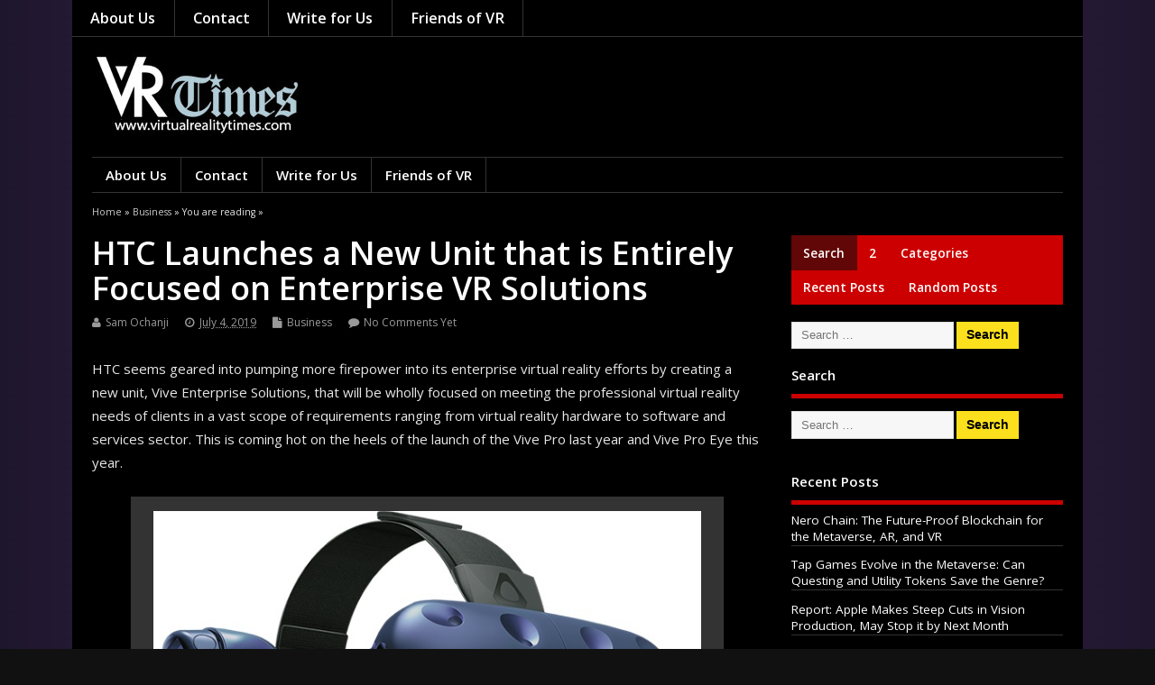

--- FILE ---
content_type: text/css
request_url: https://virtualrealitytimes.com/wp-content/themes/mesocolumn/lib/scripts/superfish-menu/css/superfish.css
body_size: 872
content:
.sf-menu, .sf-menu * {margin: 0; padding: 0; list-style: none;}

.sf-menu {line-height: 1.0;}

.sf-menu ul {position: absolute; top: -999em; width: 15em;}

.sf-menu ul li {width: 100%;}

.sf-menu li:hover {visibility: inherit;}

.sf-menu li {float: left; position: relative;}

.sf-menu a {display: block; position: relative;}

.sf-menu li li a {font-size: 1em; border-right: 0 none; padding: 0.75em 1.5em; z-index: 99;}

.sf-menu ul li a:hover {color: #FFF !important;}

ul.sf-menu li.no_desc:hover ul, ul.sf-menu li.no_desc.sfHover ul {left: 0; top: 3em; z-index: 99;}

ul.sf-menu li.no_desc li:hover ul, ul.sf-menu li.no_desc li.sfHover ul {left: 0; top: 0em; z-index: 99;}

ul.sf-menu li.have_desc:hover ul, ul.sf-menu li.have_desc.sfHover ul {left: 0; top: 4.4em; z-index: 99;}

ul.sf-menu li.have_desc li:hover ul, ul.sf-menu li.have_desc li.sfHover ul {left: 0; top: 0em; z-index: 99;}

.sf-menu li:hover ul, .sf-menu li.sfHover ul {left: 0.125em; top: 3em; z-index: 99;}

ul.sf-menu li:hover li ul, ul.sf-menu li.sfHover li ul {top: -999em;}

ul.sf-menu li li:hover ul, ul.sf-menu li li.sfHover ul {left: 12em; top: 0;}

ul.sf-menu li li:hover li ul, ul.sf-menu li li.sfHover li ul {top: -999em;}

ul.sf-menu li li li:hover ul, ul.sf-menu li li li.sfHover ul {left: 12em; top: 0;}

#top-navigation .sf-menu li:hover,#top-navigation .sf-menu ul {background-color: #B4260E;}

#top-navigation .sf-menu li {}

.sf-menu li li:last-child,.sf-menu li li li:last-child {border-bottom: 0 none !important;}

.sf-menu {}

.sf-menu li:before {display: none;}

#top-navigation .sf-menu a {text-decoration: none; display: block; font-size: 1.35em; padding: 0.75em 1.25em; color: #FFF; margin: 0px;}

#main-navigation .sf-menu a {text-decoration: none; display: block; font-size: 1.25em; padding: 0.75em 1em; color: #333; margin: 0px; border-bottom: 5px solid #52C0D4;}

#main-navigation .sf-menu a:hover {background: #52C0D4 none; color: #fff;}

#top-navigation .sf-menu a:hover {background: #8E1E0C none; color: #fff;}

.sf-menu a span.menu-decsription {font-size: 0.75em !important; font-weight: normal !important; color: #fff; }

#top-navigation .sf-menu a span.menu-decsription {opacity: .7;}
#main-navigation .sf-menu a span.menu-decsription {display:inline; color: #333;opacity: .8;}

#main-navigation .sf-menu li:hover a span.menu-decsription {color: #fff;}

#main-navigation .sf-menu li {margin-right: 5px;}

.sf-menu .current_page_item a span.menu-decsription, .sf-menu .current_menu_item a span.menu-decsription, .sf-menu .current-menu-item a span.menu-decsription {color: #fff;}

.sf-menu li li a span.menu-decsription {}

.sf-menu li a:hover {color: #FFF; text-decoration: none;}

.sf-menu a, .sf-menu a:visited {}

.sf-menu li {}

.sf-menu li.no_desc a {}

.sf-menu li li.no_desc a {height: auto !important;}

#main-navigation .sf-menu ul {margin: 0px; padding: 0px; background: #52C0D4 none;}

.sf-menu li li,.sf-menu li li li {}

.sf-cat-menu li li,.sf-cat-menu li li li {}

.sf-menu li li:last-child,.sf-menu li li li:last-child {border-bottom: 0 none !important;}

.sf-menu ul li a {color: #FFF !important; border: 0 none !important; text-decoration: none; font-size: 0.875em !important;letter-spacing: normal; padding: 0.75em 2em !important;}

.sf-menu ul li a:hover {color: #FFF !important; border-top: 0 none; border-right: 0 none !important; border-left: 0 none; text-decoration: none; background-color: #0046A6; background-image: none;}

.main-nav .sf-menu ul li a:hover {color: #FFF !important; background-color: #2FBCD5; background-image: none;}

.sf-menu .current_page_item a, .sf-menu .current_menu_item a, .sf-menu .current-menu-item a,.sf-menu .current_page_item a:hover, .sf-menu .current_menu_item a:hover, .sf-menu .current-menu-item a:hover {outline: 0; text-decoration: none; color: #FFF; background-color: transparent;}

.sf-menu li:hover, .sf-menu li.sfHover, .sf-menu a:focus, .sf-menu a:hover, .sf-menu a:active {outline: 0; color: #fff; text-decoration: none;}

.sf-menu a.sf-with-ul {padding-right:2.25em !important; min-width: 1px;}

ul .sf-sub-indicator {top: 1em;}

ul ul .sf-sub-indicator {top:1em !important;}

a > .sf-sub-indicator {top: 1em; background-position: 0 -100px;}

a:focus > .sf-sub-indicator, a:hover > .sf-sub-indicator, a:active > .sf-sub-indicator, li:hover > a > .sf-sub-indicator, li.sfHover > a > .sf-sub-indicator {background-position: -10px -100px;}

.sf-menu ul .sf-sub-indicator {background-position: -10px 0;}

#main-navigation .sf-menu ul .sf-sub-indicator {background-position: -10px 0;}

.sf-menu ul a > .sf-sub-indicator {background-position: 0 0;}

.sf-menu ul a:focus > .sf-sub-indicator, .sf-menu ul a:hover > .sf-sub-indicator, .sf-menu ul a:active > .sf-sub-indicator, .sf-menu ul li:hover > a > .sf-sub-indicator, .sf-menu ul li.sfHover > a > .sf-sub-indicator {background-position: -10px 0;}

.sf-shadow ul {}

.sf-shadow ul.sf-shadow-off {}


/* styling for both css and generated arrows */
.top-nav .sf-arrows .sf-with-ul:after {
	content: '';
	position: absolute;
	top: 50%;
	right: 1em;
	margin-top: -2px;
	height: 0;
	width: 0;
	/* order of following 3 rules important for fallbacks to work */
	border: 5px solid transparent;
	border-top-color: #dFeEFF; /* edit this to suit design (no rgba in IE8) */
	border-top-color: rgba(255,255,255,.5);
}
.top-nav .sf-arrows li.have_desc .sf-with-ul:after {
 margin-top: -8px;
}
.top-nav .sf-arrows > li > .sf-with-ul:focus:after,
.top-nav .sf-arrows > li:hover > .sf-with-ul:after,
.top-nav .sf-arrows > .sfHover > .sf-with-ul:after {
	border-top-color: white; /* IE8 fallback colour */
}
/* styling for right-facing arrows */
.top-nav .sf-arrows ul .sf-with-ul:after {
	margin-top: -5px;
	margin-right: -3px;
	border-color: transparent;
	border-left-color: #dFeEFF; /* edit this to suit design (no rgba in IE8) */
	border-left-color: rgba(255,255,255,.5);
}
.top-nav .sf-arrows ul li > .sf-with-ul:focus:after,
.top-nav .sf-arrows ul li:hover > .sf-with-ul:after,
.top-nav .sf-arrows ul .sfHover > .sf-with-ul:after {
	border-left-color: white;
}



/* styling for both css and generated arrows */
.main-nav .sf-arrows .sf-with-ul:after {
	content: '';
	position: absolute;
	top: 50%;
	right: 1em;
	margin-top: -2px;
	height: 0;
	width: 0;
	/* order of following 3 rules important for fallbacks to work */
	border: 5px solid transparent;
	border-top-color: #000; /* edit this to suit design (no rgba in IE8) */
	border-top-color: rgba(0,0,0,.5);
}
.main-nav .sf-arrows li.have_desc .sf-with-ul:after {
 margin-top: -8px;
}

.main-nav .sf-arrows > li > .sf-with-ul:focus:after,
.main-nav .sf-arrows > li:hover > .sf-with-ul:after,
.main-nav .sf-arrows > .sfHover > .sf-with-ul:after {
	border-top-color: white; /* IE8 fallback colour */
}
/* styling for right-facing arrows */
.main-nav .sf-arrows ul .sf-with-ul:after {
	margin-top: -5px;
	margin-right: -3px;
	border-color: transparent;
	border-left-color: #dFeEFF; /* edit this to suit design (no rgba in IE8) */
	border-left-color: rgba(255,255,255,.5);
}
.main-nav .sf-arrows ul li > .sf-with-ul:focus:after,
.main-nav .sf-arrows ul li:hover > .sf-with-ul:after,
.main-nav .sf-arrows ul .sfHover > .sf-with-ul:after {
	border-left-color: white;
}




--- FILE ---
content_type: application/javascript; charset=UTF-8
request_url: https://virtualrealitytimes.disqus.com/count-data.js?1=7691%20http%3A%2F%2Fvirtualrealitytimes.com%2F%3Fp%3D7691
body_size: 284
content:
var DISQUSWIDGETS;

if (typeof DISQUSWIDGETS != 'undefined') {
    DISQUSWIDGETS.displayCount({"text":{"and":"and","comments":{"zero":"No Comments Yet","multiple":"{num} Comments","one":"1 Comment"}},"counts":[{"id":"7691 http:\/\/virtualrealitytimes.com\/?p=7691","comments":0}]});
}